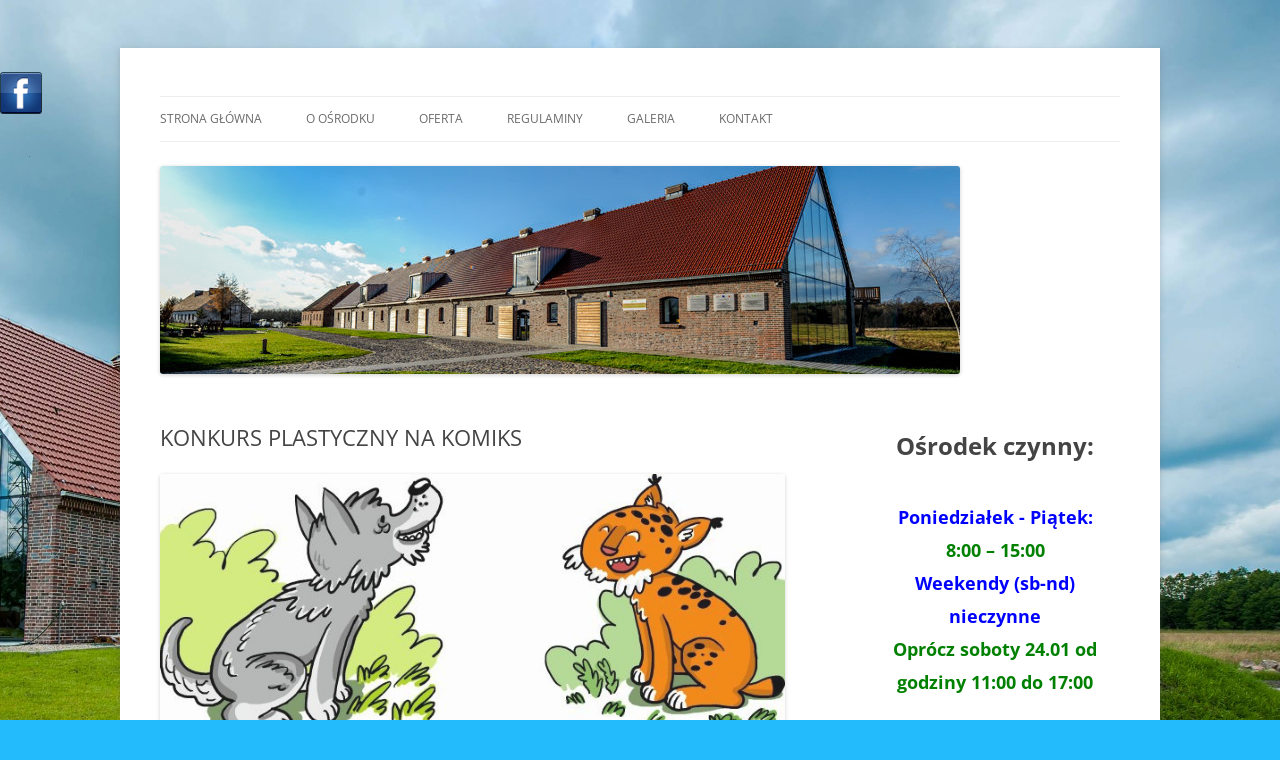

--- FILE ---
content_type: text/html; charset=UTF-8
request_url: https://toee.pl/konkurs-plastyczny-na-komiks/
body_size: 10527
content:
<!DOCTYPE html>
<html lang="pl-PL">
<head>
<meta charset="UTF-8" />
<meta name="viewport" content="width=device-width, initial-scale=1.0" />
<title>KONKURS PLASTYCZNY NA KOMIKS | Transgraniczny Ośrodek Edukacji Ekologicznej w Zalesiu</title>
<link rel="profile" href="https://gmpg.org/xfn/11" />
<link rel="pingback" href="https://toee.pl/xmlrpc.php">
<meta name='robots' content='max-image-preview:large' />
<link rel="alternate" type="application/rss+xml" title="Transgraniczny Ośrodek Edukacji Ekologicznej w Zalesiu &raquo; Kanał z wpisami" href="https://toee.pl/feed/" />
<link rel="alternate" type="application/rss+xml" title="Transgraniczny Ośrodek Edukacji Ekologicznej w Zalesiu &raquo; Kanał z komentarzami" href="https://toee.pl/comments/feed/" />
<link rel="alternate" type="text/calendar" title="Transgraniczny Ośrodek Edukacji Ekologicznej w Zalesiu &raquo; kanał iCal" href="https://toee.pl/events/?ical=1" />
<link rel="alternate" title="oEmbed (JSON)" type="application/json+oembed" href="https://toee.pl/wp-json/oembed/1.0/embed?url=https%3A%2F%2Ftoee.pl%2Fkonkurs-plastyczny-na-komiks%2F" />
<link rel="alternate" title="oEmbed (XML)" type="text/xml+oembed" href="https://toee.pl/wp-json/oembed/1.0/embed?url=https%3A%2F%2Ftoee.pl%2Fkonkurs-plastyczny-na-komiks%2F&#038;format=xml" />
<style id='wp-img-auto-sizes-contain-inline-css' type='text/css'>
img:is([sizes=auto i],[sizes^="auto," i]){contain-intrinsic-size:3000px 1500px}
/*# sourceURL=wp-img-auto-sizes-contain-inline-css */
</style>
<link rel='stylesheet' id='glfl-styles-css' href='https://toee.pl/wp-content/plugins/gl-facebook-likebox/css/style.css?ver=1.0.8' type='text/css' media='all' />
<style id='wp-emoji-styles-inline-css' type='text/css'>

	img.wp-smiley, img.emoji {
		display: inline !important;
		border: none !important;
		box-shadow: none !important;
		height: 1em !important;
		width: 1em !important;
		margin: 0 0.07em !important;
		vertical-align: -0.1em !important;
		background: none !important;
		padding: 0 !important;
	}
/*# sourceURL=wp-emoji-styles-inline-css */
</style>
<link rel='stylesheet' id='wp-block-library-css' href='https://toee.pl/wp-includes/css/dist/block-library/style.min.css?ver=6.9' type='text/css' media='all' />
<style id='global-styles-inline-css' type='text/css'>
:root{--wp--preset--aspect-ratio--square: 1;--wp--preset--aspect-ratio--4-3: 4/3;--wp--preset--aspect-ratio--3-4: 3/4;--wp--preset--aspect-ratio--3-2: 3/2;--wp--preset--aspect-ratio--2-3: 2/3;--wp--preset--aspect-ratio--16-9: 16/9;--wp--preset--aspect-ratio--9-16: 9/16;--wp--preset--color--black: #000000;--wp--preset--color--cyan-bluish-gray: #abb8c3;--wp--preset--color--white: #fff;--wp--preset--color--pale-pink: #f78da7;--wp--preset--color--vivid-red: #cf2e2e;--wp--preset--color--luminous-vivid-orange: #ff6900;--wp--preset--color--luminous-vivid-amber: #fcb900;--wp--preset--color--light-green-cyan: #7bdcb5;--wp--preset--color--vivid-green-cyan: #00d084;--wp--preset--color--pale-cyan-blue: #8ed1fc;--wp--preset--color--vivid-cyan-blue: #0693e3;--wp--preset--color--vivid-purple: #9b51e0;--wp--preset--color--blue: #21759b;--wp--preset--color--dark-gray: #444;--wp--preset--color--medium-gray: #9f9f9f;--wp--preset--color--light-gray: #e6e6e6;--wp--preset--gradient--vivid-cyan-blue-to-vivid-purple: linear-gradient(135deg,rgb(6,147,227) 0%,rgb(155,81,224) 100%);--wp--preset--gradient--light-green-cyan-to-vivid-green-cyan: linear-gradient(135deg,rgb(122,220,180) 0%,rgb(0,208,130) 100%);--wp--preset--gradient--luminous-vivid-amber-to-luminous-vivid-orange: linear-gradient(135deg,rgb(252,185,0) 0%,rgb(255,105,0) 100%);--wp--preset--gradient--luminous-vivid-orange-to-vivid-red: linear-gradient(135deg,rgb(255,105,0) 0%,rgb(207,46,46) 100%);--wp--preset--gradient--very-light-gray-to-cyan-bluish-gray: linear-gradient(135deg,rgb(238,238,238) 0%,rgb(169,184,195) 100%);--wp--preset--gradient--cool-to-warm-spectrum: linear-gradient(135deg,rgb(74,234,220) 0%,rgb(151,120,209) 20%,rgb(207,42,186) 40%,rgb(238,44,130) 60%,rgb(251,105,98) 80%,rgb(254,248,76) 100%);--wp--preset--gradient--blush-light-purple: linear-gradient(135deg,rgb(255,206,236) 0%,rgb(152,150,240) 100%);--wp--preset--gradient--blush-bordeaux: linear-gradient(135deg,rgb(254,205,165) 0%,rgb(254,45,45) 50%,rgb(107,0,62) 100%);--wp--preset--gradient--luminous-dusk: linear-gradient(135deg,rgb(255,203,112) 0%,rgb(199,81,192) 50%,rgb(65,88,208) 100%);--wp--preset--gradient--pale-ocean: linear-gradient(135deg,rgb(255,245,203) 0%,rgb(182,227,212) 50%,rgb(51,167,181) 100%);--wp--preset--gradient--electric-grass: linear-gradient(135deg,rgb(202,248,128) 0%,rgb(113,206,126) 100%);--wp--preset--gradient--midnight: linear-gradient(135deg,rgb(2,3,129) 0%,rgb(40,116,252) 100%);--wp--preset--font-size--small: 13px;--wp--preset--font-size--medium: 20px;--wp--preset--font-size--large: 36px;--wp--preset--font-size--x-large: 42px;--wp--preset--spacing--20: 0.44rem;--wp--preset--spacing--30: 0.67rem;--wp--preset--spacing--40: 1rem;--wp--preset--spacing--50: 1.5rem;--wp--preset--spacing--60: 2.25rem;--wp--preset--spacing--70: 3.38rem;--wp--preset--spacing--80: 5.06rem;--wp--preset--shadow--natural: 6px 6px 9px rgba(0, 0, 0, 0.2);--wp--preset--shadow--deep: 12px 12px 50px rgba(0, 0, 0, 0.4);--wp--preset--shadow--sharp: 6px 6px 0px rgba(0, 0, 0, 0.2);--wp--preset--shadow--outlined: 6px 6px 0px -3px rgb(255, 255, 255), 6px 6px rgb(0, 0, 0);--wp--preset--shadow--crisp: 6px 6px 0px rgb(0, 0, 0);}:where(.is-layout-flex){gap: 0.5em;}:where(.is-layout-grid){gap: 0.5em;}body .is-layout-flex{display: flex;}.is-layout-flex{flex-wrap: wrap;align-items: center;}.is-layout-flex > :is(*, div){margin: 0;}body .is-layout-grid{display: grid;}.is-layout-grid > :is(*, div){margin: 0;}:where(.wp-block-columns.is-layout-flex){gap: 2em;}:where(.wp-block-columns.is-layout-grid){gap: 2em;}:where(.wp-block-post-template.is-layout-flex){gap: 1.25em;}:where(.wp-block-post-template.is-layout-grid){gap: 1.25em;}.has-black-color{color: var(--wp--preset--color--black) !important;}.has-cyan-bluish-gray-color{color: var(--wp--preset--color--cyan-bluish-gray) !important;}.has-white-color{color: var(--wp--preset--color--white) !important;}.has-pale-pink-color{color: var(--wp--preset--color--pale-pink) !important;}.has-vivid-red-color{color: var(--wp--preset--color--vivid-red) !important;}.has-luminous-vivid-orange-color{color: var(--wp--preset--color--luminous-vivid-orange) !important;}.has-luminous-vivid-amber-color{color: var(--wp--preset--color--luminous-vivid-amber) !important;}.has-light-green-cyan-color{color: var(--wp--preset--color--light-green-cyan) !important;}.has-vivid-green-cyan-color{color: var(--wp--preset--color--vivid-green-cyan) !important;}.has-pale-cyan-blue-color{color: var(--wp--preset--color--pale-cyan-blue) !important;}.has-vivid-cyan-blue-color{color: var(--wp--preset--color--vivid-cyan-blue) !important;}.has-vivid-purple-color{color: var(--wp--preset--color--vivid-purple) !important;}.has-black-background-color{background-color: var(--wp--preset--color--black) !important;}.has-cyan-bluish-gray-background-color{background-color: var(--wp--preset--color--cyan-bluish-gray) !important;}.has-white-background-color{background-color: var(--wp--preset--color--white) !important;}.has-pale-pink-background-color{background-color: var(--wp--preset--color--pale-pink) !important;}.has-vivid-red-background-color{background-color: var(--wp--preset--color--vivid-red) !important;}.has-luminous-vivid-orange-background-color{background-color: var(--wp--preset--color--luminous-vivid-orange) !important;}.has-luminous-vivid-amber-background-color{background-color: var(--wp--preset--color--luminous-vivid-amber) !important;}.has-light-green-cyan-background-color{background-color: var(--wp--preset--color--light-green-cyan) !important;}.has-vivid-green-cyan-background-color{background-color: var(--wp--preset--color--vivid-green-cyan) !important;}.has-pale-cyan-blue-background-color{background-color: var(--wp--preset--color--pale-cyan-blue) !important;}.has-vivid-cyan-blue-background-color{background-color: var(--wp--preset--color--vivid-cyan-blue) !important;}.has-vivid-purple-background-color{background-color: var(--wp--preset--color--vivid-purple) !important;}.has-black-border-color{border-color: var(--wp--preset--color--black) !important;}.has-cyan-bluish-gray-border-color{border-color: var(--wp--preset--color--cyan-bluish-gray) !important;}.has-white-border-color{border-color: var(--wp--preset--color--white) !important;}.has-pale-pink-border-color{border-color: var(--wp--preset--color--pale-pink) !important;}.has-vivid-red-border-color{border-color: var(--wp--preset--color--vivid-red) !important;}.has-luminous-vivid-orange-border-color{border-color: var(--wp--preset--color--luminous-vivid-orange) !important;}.has-luminous-vivid-amber-border-color{border-color: var(--wp--preset--color--luminous-vivid-amber) !important;}.has-light-green-cyan-border-color{border-color: var(--wp--preset--color--light-green-cyan) !important;}.has-vivid-green-cyan-border-color{border-color: var(--wp--preset--color--vivid-green-cyan) !important;}.has-pale-cyan-blue-border-color{border-color: var(--wp--preset--color--pale-cyan-blue) !important;}.has-vivid-cyan-blue-border-color{border-color: var(--wp--preset--color--vivid-cyan-blue) !important;}.has-vivid-purple-border-color{border-color: var(--wp--preset--color--vivid-purple) !important;}.has-vivid-cyan-blue-to-vivid-purple-gradient-background{background: var(--wp--preset--gradient--vivid-cyan-blue-to-vivid-purple) !important;}.has-light-green-cyan-to-vivid-green-cyan-gradient-background{background: var(--wp--preset--gradient--light-green-cyan-to-vivid-green-cyan) !important;}.has-luminous-vivid-amber-to-luminous-vivid-orange-gradient-background{background: var(--wp--preset--gradient--luminous-vivid-amber-to-luminous-vivid-orange) !important;}.has-luminous-vivid-orange-to-vivid-red-gradient-background{background: var(--wp--preset--gradient--luminous-vivid-orange-to-vivid-red) !important;}.has-very-light-gray-to-cyan-bluish-gray-gradient-background{background: var(--wp--preset--gradient--very-light-gray-to-cyan-bluish-gray) !important;}.has-cool-to-warm-spectrum-gradient-background{background: var(--wp--preset--gradient--cool-to-warm-spectrum) !important;}.has-blush-light-purple-gradient-background{background: var(--wp--preset--gradient--blush-light-purple) !important;}.has-blush-bordeaux-gradient-background{background: var(--wp--preset--gradient--blush-bordeaux) !important;}.has-luminous-dusk-gradient-background{background: var(--wp--preset--gradient--luminous-dusk) !important;}.has-pale-ocean-gradient-background{background: var(--wp--preset--gradient--pale-ocean) !important;}.has-electric-grass-gradient-background{background: var(--wp--preset--gradient--electric-grass) !important;}.has-midnight-gradient-background{background: var(--wp--preset--gradient--midnight) !important;}.has-small-font-size{font-size: var(--wp--preset--font-size--small) !important;}.has-medium-font-size{font-size: var(--wp--preset--font-size--medium) !important;}.has-large-font-size{font-size: var(--wp--preset--font-size--large) !important;}.has-x-large-font-size{font-size: var(--wp--preset--font-size--x-large) !important;}
/*# sourceURL=global-styles-inline-css */
</style>

<style id='classic-theme-styles-inline-css' type='text/css'>
/*! This file is auto-generated */
.wp-block-button__link{color:#fff;background-color:#32373c;border-radius:9999px;box-shadow:none;text-decoration:none;padding:calc(.667em + 2px) calc(1.333em + 2px);font-size:1.125em}.wp-block-file__button{background:#32373c;color:#fff;text-decoration:none}
/*# sourceURL=/wp-includes/css/classic-themes.min.css */
</style>
<link rel='stylesheet' id='cptch_stylesheet-css' href='https://toee.pl/wp-content/plugins/captcha/css/front_end_style.css?ver=4.2.8' type='text/css' media='all' />
<link rel='stylesheet' id='dashicons-css' href='https://toee.pl/wp-includes/css/dashicons.min.css?ver=6.9' type='text/css' media='all' />
<link rel='stylesheet' id='cptch_desktop_style-css' href='https://toee.pl/wp-content/plugins/captcha/css/desktop_style.css?ver=4.2.8' type='text/css' media='all' />
<link rel='stylesheet' id='twentytwelve-fonts-css' href='https://toee.pl/wp-content/themes/twentytwelve/fonts/font-open-sans.css?ver=20230328' type='text/css' media='all' />
<link rel='stylesheet' id='twentytwelve-style-css' href='https://toee.pl/wp-content/themes/twentytwelve/style.css?ver=20251202' type='text/css' media='all' />
<link rel='stylesheet' id='twentytwelve-block-style-css' href='https://toee.pl/wp-content/themes/twentytwelve/css/blocks.css?ver=20251031' type='text/css' media='all' />
<script type="text/javascript" src="https://toee.pl/wp-includes/js/jquery/jquery.min.js?ver=3.7.1" id="jquery-core-js"></script>
<script type="text/javascript" src="https://toee.pl/wp-includes/js/jquery/jquery-migrate.min.js?ver=3.4.1" id="jquery-migrate-js"></script>
<script type="text/javascript" src="https://toee.pl/wp-content/plugins/gl-facebook-likebox/js/script.js?ver=6.9" id="glfljs-js"></script>
<script type="text/javascript" src="https://toee.pl/wp-content/themes/twentytwelve/js/navigation.js?ver=20250303" id="twentytwelve-navigation-js" defer="defer" data-wp-strategy="defer"></script>
<link rel="https://api.w.org/" href="https://toee.pl/wp-json/" /><link rel="alternate" title="JSON" type="application/json" href="https://toee.pl/wp-json/wp/v2/posts/865" /><link rel="EditURI" type="application/rsd+xml" title="RSD" href="https://toee.pl/xmlrpc.php?rsd" />
<link rel="canonical" href="https://toee.pl/konkurs-plastyczny-na-komiks/" />
<link rel='shortlink' href='https://toee.pl/?p=865' />
<meta name="tec-api-version" content="v1"><meta name="tec-api-origin" content="https://toee.pl"><link rel="alternate" href="https://toee.pl/wp-json/tribe/events/v1/" /><!-- All in one Favicon 4.8 --><link rel="shortcut icon" href="https://toee.pl/wp-content/uploads/2013/08/animated_favicon1.gif" />
<link rel="icon" href="https://toee.pl/wp-content/uploads/2013/08/animated_favicon11.gif" type="image/gif"/>
	<style type="text/css" id="twentytwelve-header-css">
		.site-title,
	.site-description {
		position: absolute;
		clip-path: inset(50%);
	}
			</style>
	<style type="text/css" id="custom-background-css">
body.custom-background { background-color: #23bbfc; background-image: url("https://toee.pl/wp-content/uploads/2017/01/1146358_478995988862819_1500477262_o.jpg"); background-position: right center; background-size: cover; background-repeat: no-repeat; background-attachment: fixed; }
</style>
	<link rel="icon" href="https://toee.pl/wp-content/uploads/2013/07/cropped-cropped-TOEE-logo-black-font-e1375171625422-1-32x32.png" sizes="32x32" />
<link rel="icon" href="https://toee.pl/wp-content/uploads/2013/07/cropped-cropped-TOEE-logo-black-font-e1375171625422-1-192x192.png" sizes="192x192" />
<link rel="apple-touch-icon" href="https://toee.pl/wp-content/uploads/2013/07/cropped-cropped-TOEE-logo-black-font-e1375171625422-1-180x180.png" />
<meta name="msapplication-TileImage" content="https://toee.pl/wp-content/uploads/2013/07/cropped-cropped-TOEE-logo-black-font-e1375171625422-1-270x270.png" />
<link rel='stylesheet' id='mediaelement-css' href='https://toee.pl/wp-includes/js/mediaelement/mediaelementplayer-legacy.min.css?ver=4.2.17' type='text/css' media='all' />
<link rel='stylesheet' id='wp-mediaelement-css' href='https://toee.pl/wp-includes/js/mediaelement/wp-mediaelement.min.css?ver=6.9' type='text/css' media='all' />
</head>

<body class="wp-singular post-template-default single single-post postid-865 single-format-standard custom-background wp-embed-responsive wp-theme-twentytwelve tribe-no-js custom-font-enabled">
<div id="page" class="hfeed site">
	<a class="screen-reader-text skip-link" href="#content">Przejdź do treści</a>
	<header id="masthead" class="site-header">
		<hgroup>
							<h1 class="site-title"><a href="https://toee.pl/" rel="home" >Transgraniczny Ośrodek Edukacji Ekologicznej w Zalesiu</a></h1>
						</hgroup>

		<nav id="site-navigation" class="main-navigation">
			<button class="menu-toggle">Menu</button>
			<div class="menu-top-menu-container"><ul id="menu-top-menu" class="nav-menu"><li id="menu-item-118" class="menu-item menu-item-type-custom menu-item-object-custom menu-item-home menu-item-118"><a href="https://toee.pl/">Strona główna</a></li>
<li id="menu-item-28" class="menu-item menu-item-type-post_type menu-item-object-page menu-item-has-children menu-item-28"><a href="https://toee.pl/o-nas/">O ośrodku</a>
<ul class="sub-menu">
	<li id="menu-item-161" class="menu-item menu-item-type-post_type menu-item-object-page menu-item-161"><a href="https://toee.pl/idea/">Idea</a></li>
	<li id="menu-item-160" class="menu-item menu-item-type-post_type menu-item-object-page menu-item-160"><a href="https://toee.pl/o-nas/historia/">Historia</a></li>
	<li id="menu-item-159" class="menu-item menu-item-type-post_type menu-item-object-page menu-item-159"><a href="https://toee.pl/o-nas/kadra/">Kadra</a></li>
	<li id="menu-item-158" class="menu-item menu-item-type-post_type menu-item-object-page menu-item-has-children menu-item-158"><a href="https://toee.pl/o-nas/sale-edukacyjne/">Sale edukacyjne</a>
	<ul class="sub-menu">
		<li id="menu-item-2742" class="menu-item menu-item-type-post_type menu-item-object-page menu-item-2742"><a href="https://toee.pl/aleja-nauki/">Aleja Nauki</a></li>
		<li id="menu-item-157" class="menu-item menu-item-type-post_type menu-item-object-page menu-item-157"><a href="https://toee.pl/o-nas/sale-edukacyjne/ekosystemy/">Sala ekosystemów</a></li>
		<li id="menu-item-156" class="menu-item menu-item-type-post_type menu-item-object-page menu-item-156"><a href="https://toee.pl/o-nas/sale-edukacyjne/sala-zjawisk-atmosferycznych/">Sala zjawisk atmosferycznych</a></li>
		<li id="menu-item-153" class="menu-item menu-item-type-post_type menu-item-object-page menu-item-153"><a href="https://toee.pl/o-nas/sale-edukacyjne/sala-plastyczna/">Sala plastyczna</a></li>
		<li id="menu-item-991" class="menu-item menu-item-type-post_type menu-item-object-page menu-item-991"><a href="https://toee.pl/o-nas/sale-edukacyjne/sala-sucha/">Mobilne Kino Przyrodnicze</a></li>
		<li id="menu-item-2752" class="menu-item menu-item-type-post_type menu-item-object-page menu-item-2752"><a href="https://toee.pl/ogrod-dydaktyczny/">Ogród dydaktyczny</a></li>
		<li id="menu-item-152" class="menu-item menu-item-type-post_type menu-item-object-page menu-item-152"><a href="https://toee.pl/o-nas/sale-edukacyjne/zajecia-terenowe/">Zajęcia terenowe</a></li>
	</ul>
</li>
</ul>
</li>
<li id="menu-item-27" class="menu-item menu-item-type-post_type menu-item-object-page menu-item-has-children menu-item-27"><a href="https://toee.pl/oferta/">Oferta</a>
<ul class="sub-menu">
	<li id="menu-item-5845" class="menu-item menu-item-type-post_type menu-item-object-page menu-item-5845"><a href="https://toee.pl/naukowe-warsztaty-okolicznosciowe/">Naukowe Warsztaty Okolicznościowe</a></li>
	<li id="menu-item-5880" class="menu-item menu-item-type-post_type menu-item-object-page menu-item-5880"><a href="https://toee.pl/pracownia-ceramiczna-rezerwat-formy/">Pracownia ceramiczna Rezerwat Formy</a></li>
</ul>
</li>
<li id="menu-item-6642" class="menu-item menu-item-type-post_type menu-item-object-page menu-item-has-children menu-item-6642"><a href="https://toee.pl/regulaminy/">Regulaminy</a>
<ul class="sub-menu">
	<li id="menu-item-6636" class="menu-item menu-item-type-post_type menu-item-object-page menu-item-6636"><a href="https://toee.pl/standardy-ochrony-maloletnich/">Standardy Ochrony Małoletnich</a></li>
	<li id="menu-item-426" class="menu-item menu-item-type-post_type menu-item-object-page menu-item-426"><a href="https://toee.pl/dla-nauczycieli/">REGULAMIN POBYTU GRUP W TRANSGRANICZNYM OŚRODKU EDUKACJI EKOLOGICZNEJ W ZALESIU</a></li>
</ul>
</li>
<li id="menu-item-30" class="menu-item menu-item-type-post_type menu-item-object-page menu-item-30"><a href="https://toee.pl/galeria/">Galeria</a></li>
<li id="menu-item-25" class="menu-item menu-item-type-post_type menu-item-object-page menu-item-25"><a href="https://toee.pl/kontakt/">Kontakt</a></li>
</ul></div>		</nav><!-- #site-navigation -->

				<a href="https://toee.pl/"  rel="home"><img src="https://toee.pl/wp-content/uploads/2016/07/cropped-zalesie-8-of-12.jpg" width="800" height="208" alt="Transgraniczny Ośrodek Edukacji Ekologicznej w Zalesiu" class="header-image" srcset="https://toee.pl/wp-content/uploads/2016/07/cropped-zalesie-8-of-12.jpg 800w, https://toee.pl/wp-content/uploads/2016/07/cropped-zalesie-8-of-12-300x78.jpg 300w, https://toee.pl/wp-content/uploads/2016/07/cropped-zalesie-8-of-12-768x200.jpg 768w, https://toee.pl/wp-content/uploads/2016/07/cropped-zalesie-8-of-12-624x162.jpg 624w" sizes="(max-width: 800px) 100vw, 800px" decoding="async" fetchpriority="high" /></a>
			</header><!-- #masthead -->

	<div id="main" class="wrapper">

	<div id="primary" class="site-content">
		<div id="content" role="main">

			
				
	<article id="post-865" class="post-865 post type-post status-publish format-standard hentry category-bez-kategorii">
				<header class="entry-header">
			
						<h1 class="entry-title">KONKURS PLASTYCZNY NA KOMIKS</h1>
								</header><!-- .entry-header -->

				<div class="entry-content">
			<p>
	<a href="https://toee.pl/wp-content/uploads/2014/10/komiks_baner.jpg" rel="" style="font-size: 13.3333339691162px; line-height: 20.7999992370605px;" target="" title=""><img decoding="async" alt="komiks_baner" class="size-full wp-image-866 aligncenter" height="318" src="https://toee.pl/wp-content/uploads/2014/10/komiks_baner.jpg" style="opacity: 0.9;" title="" width="699" srcset="https://toee.pl/wp-content/uploads/2014/10/komiks_baner.jpg 699w, https://toee.pl/wp-content/uploads/2014/10/komiks_baner-300x136.jpg 300w, https://toee.pl/wp-content/uploads/2014/10/komiks_baner-624x283.jpg 624w" sizes="(max-width: 699px) 100vw, 699px" /></a>Masz talent plastyczny? Lubisz dzikie zwierzęta? Rusz głową, wymyśl historię i namaluj komiks!
</p>
<p>
	Zaprzyjaźniony z TOEE Białowieski Park Narodowy zaprasza dzieci do wzięcia udziału w konkursie &quot;Tajemnice wilka i rysia w prastarej Puszczy &#8211; jak polubić i chronić duże drapieżniki?&quot; Na laureat&oacute;w czekają ciekawe nagrody. Termin nadsyłania prac mija 31 października. Więcej informacji na stronie: www.bpn.org.pl</p>
					</div><!-- .entry-content -->
		
		<footer class="entry-meta">
			Ten wpis został opublikowany w <a href="https://toee.pl/category/bez-kategorii/" rel="category tag">Bez kategorii</a> dnia <a href="https://toee.pl/konkurs-plastyczny-na-komiks/" title="19:07" rel="bookmark"><time class="entry-date" datetime="2014-10-03T19:07:06+02:00">3 października 2014</time></a>, <span class="by-author">przez <span class="author vcard"><a class="url fn n" href="https://toee.pl/author/promocja/" title="Zobacz wszystkie wpisy opublikowane przez promocja" rel="author">promocja</a></span></span>.								</footer><!-- .entry-meta -->
	</article><!-- #post -->

				<nav class="nav-single">
					<h3 class="assistive-text">Nawigacja wpisu</h3>
					<span class="nav-previous"><a href="https://toee.pl/urodziny-w-toee-dziekujemy-ze-byliscie-z-nami/" rel="prev"><span class="meta-nav">&larr;</span> URODZINY W TOEE! DZIĘKUJEMY, ŻE BYLIŚCIE Z NAMI!</a></span>
					<span class="nav-next"><a href="https://toee.pl/wspolpraca-transgraniczna-w-toee/" rel="next">WSPÓŁPRACA TRANSGRANICZNA W TOEE <span class="meta-nav">&rarr;</span></a></span>
				</nav><!-- .nav-single -->

				
<div id="comments" class="comments-area">

	
	
	
</div><!-- #comments .comments-area -->

			
		</div><!-- #content -->
	</div><!-- #primary -->


			<div id="secondary" class="widget-area" role="complementary">
			<aside id="text-2" class="widget widget_text">			<div class="textwidget"><b><font size="5">
<center>
Ośrodek czynny:
<br></font>

<font size="4">
<font color="red"></font><br>
<font color="blue">
Poniedziałek - Piątek:<br>   
<font color="green">
 8:00 – 15:00<br>
<font color="blue">
Weekendy (sb-nd) nieczynne<br> 
<font color="green">
Oprócz soboty 24.01 od godziny 11:00 do 17:00<br>
</font>
<br>
</b></font></font>
 <center>
<a href="http://www.mokpolice.pl" target="blank"><img src="https://toee.pl/wp-content/uploads/2014/12/logo-mok.jpg" width="150" height="150"/> 
    <param name="movie" value="https://toee.pl/wp-content/uploads/2013/07/stronaMOK.swf"></param> 
    <param name="wmode" value="opaque"></param> 
</object></a>
<i><br>Transgraniczny Ośrodek Edukacji Ekologicznej w Zalesiu (TOEE) działa w strukturach organizacyjnych Miejskiego Ośrodka Kultury w Policach</i></center>
<br><br>
<b>Nasi partnerzy:</b>
<br><br>
<center>
<a href="http://www.szczecin.lasy.gov.pl/web/trzebiez" target="blank"><img src="https://trzebiez.szczecin.lasy.gov.pl/nfh-cp-tiles-theme/images/nfh-cp/logo-80x80.png" width="150" height="150"/>
<p></p>
<center><a href="http://astronomia.szczecin.pl/index.php"><img src="https://toee.pl/wp-content/uploads/2016/05/PTMA-SZCZECIN-LOGO-STANDARD.jpg" width="200" height="150"/>
<p>
<center><a href="https://www.facebook.com/BritishFulldomeInstitute" target="blank"><img src="https://toee.pl/wp-content/uploads/2013/07/bif.png" width="150" height="150"/>
<p>
<!--<i>British Fulldome Institute</i>--></center></p>
</a>
<br>
<img src="https://toee.pl/wp-content/uploads/2016/08/wifi2.jpeg" width="150" height="150"/> 
<i><br>U nas  nie ma hałasu, zanieczyszczeń powietrza oraz WiFi</i></b>
</div>
		</aside><aside id="text-4" class="widget widget_text"><h3 class="widget-title">Poczta</h3>			<div class="textwidget"><center><a href="https://poczta.mokpolice.pl" target="blank">
<img src="https://toee.pl/wp-content/uploads/2016/10/koperta.png"width="200" height="150"/>
<br>SPRAWDŹ POCZTĘ >>></a></center></div>
		</aside><aside id="media_video-5" class="widget widget_media_video"><h3 class="widget-title">Zalesiowe Promo</h3><div style="width:100%;" class="wp-video"><video class="wp-video-shortcode" id="video-865-1" preload="metadata" controls="controls"><source type="video/youtube" src="https://www.youtube.com/watch?v=umQiWIlk9wc&#038;_=1" /><a href="https://www.youtube.com/watch?v=umQiWIlk9wc">https://www.youtube.com/watch?v=umQiWIlk9wc</a></video></div></aside><aside id="text-2" class="widget widget_text">			<div class="textwidget"><b><font size="5">
<center>
Ośrodek czynny:
<br></font>

<font size="4">
<font color="red"></font><br>
<font color="blue">
Poniedziałek - Piątek:<br>   
<font color="green">
 8:00 – 15:00<br>
<font color="blue">
Weekendy (sb-nd) nieczynne<br> 
<font color="green">
Oprócz soboty 24.01 od godziny 11:00 do 17:00<br>
</font>
<br>
</b></font></font>
 <center>
<a href="http://www.mokpolice.pl" target="blank"><img src="https://toee.pl/wp-content/uploads/2014/12/logo-mok.jpg" width="150" height="150"/> 
    <param name="movie" value="https://toee.pl/wp-content/uploads/2013/07/stronaMOK.swf"></param> 
    <param name="wmode" value="opaque"></param> 
</object></a>
<i><br>Transgraniczny Ośrodek Edukacji Ekologicznej w Zalesiu (TOEE) działa w strukturach organizacyjnych Miejskiego Ośrodka Kultury w Policach</i></center>
<br><br>
<b>Nasi partnerzy:</b>
<br><br>
<center>
<a href="http://www.szczecin.lasy.gov.pl/web/trzebiez" target="blank"><img src="https://trzebiez.szczecin.lasy.gov.pl/nfh-cp-tiles-theme/images/nfh-cp/logo-80x80.png" width="150" height="150"/>
<p></p>
<center><a href="http://astronomia.szczecin.pl/index.php"><img src="https://toee.pl/wp-content/uploads/2016/05/PTMA-SZCZECIN-LOGO-STANDARD.jpg" width="200" height="150"/>
<p>
<center><a href="https://www.facebook.com/BritishFulldomeInstitute" target="blank"><img src="https://toee.pl/wp-content/uploads/2013/07/bif.png" width="150" height="150"/>
<p>
<!--<i>British Fulldome Institute</i>--></center></p>
</a>
<br>
<img src="https://toee.pl/wp-content/uploads/2016/08/wifi2.jpeg" width="150" height="150"/> 
<i><br>U nas  nie ma hałasu, zanieczyszczeń powietrza oraz WiFi</i></b>
</div>
		</aside><aside id="text-4" class="widget widget_text"><h3 class="widget-title">Poczta</h3>			<div class="textwidget"><center><a href="https://poczta.mokpolice.pl" target="blank">
<img src="https://toee.pl/wp-content/uploads/2016/10/koperta.png"width="200" height="150"/>
<br>SPRAWDŹ POCZTĘ >>></a></center></div>
		</aside>		</div><!-- #secondary -->
		</div><!-- #main .wrapper -->
	<footer id="colophon" role="contentinfo">
		<div class="site-info">
									<a href="https://pl.wordpress.org/" class="imprint" title="Semantyczna platforma publikowania osobistego">
				Dumnie wspierane przez WordPress			</a>
		</div><!-- .site-info -->
	</footer><!-- #colophon -->
</div><!-- #page -->

<script type="speculationrules">
{"prefetch":[{"source":"document","where":{"and":[{"href_matches":"/*"},{"not":{"href_matches":["/wp-*.php","/wp-admin/*","/wp-content/uploads/*","/wp-content/*","/wp-content/plugins/*","/wp-content/themes/twentytwelve/*","/*\\?(.+)"]}},{"not":{"selector_matches":"a[rel~=\"nofollow\"]"}},{"not":{"selector_matches":".no-prefetch, .no-prefetch a"}}]},"eagerness":"conservative"}]}
</script>
<div id="facebook-left" style="top: ;"><div id="facebook-icon" class="icon_0"></div><div id="facebook-app"><iframe src="https://www.facebook.com/plugins/likebox.php?href=https://www.facebook.com/zalesietoee&ampshow_border=false&amp;width=237&amp;colorscheme=light&amp;show_faces=true&amp;stream=false&amp;header=true&amp;height=475" scrolling="no" frameborder="0" style="border:none; overflow:hidden; width:237px; height:475px;" allowTransparency="true"></iframe></div></div>		<script>
		( function ( body ) {
			'use strict';
			body.className = body.className.replace( /\btribe-no-js\b/, 'tribe-js' );
		} )( document.body );
		</script>
		<script> /* <![CDATA[ */var tribe_l10n_datatables = {"aria":{"sort_ascending":": activate to sort column ascending","sort_descending":": activate to sort column descending"},"length_menu":"Show _MENU_ entries","empty_table":"No data available in table","info":"Showing _START_ to _END_ of _TOTAL_ entries","info_empty":"Showing 0 to 0 of 0 entries","info_filtered":"(filtered from _MAX_ total entries)","zero_records":"No matching records found","search":"Search:","all_selected_text":"All items on this page were selected. ","select_all_link":"Select all pages","clear_selection":"Clear Selection.","pagination":{"all":"All","next":"Next","previous":"Previous"},"select":{"rows":{"0":"","_":": Selected %d rows","1":": Selected 1 row"}},"datepicker":{"dayNames":["niedziela","poniedzia\u0142ek","wtorek","\u015broda","czwartek","pi\u0105tek","sobota"],"dayNamesShort":["niedz.","pon.","wt.","\u015br.","czw.","pt.","sob."],"dayNamesMin":["N","P","W","\u015a","C","P","S"],"monthNames":["stycze\u0144","luty","marzec","kwiecie\u0144","maj","czerwiec","lipiec","sierpie\u0144","wrzesie\u0144","pa\u017adziernik","listopad","grudzie\u0144"],"monthNamesShort":["stycze\u0144","luty","marzec","kwiecie\u0144","maj","czerwiec","lipiec","sierpie\u0144","wrzesie\u0144","pa\u017adziernik","listopad","grudzie\u0144"],"monthNamesMin":["sty","lut","mar","kwi","maj","cze","lip","sie","wrz","pa\u017a","lis","gru"],"nextText":"Next","prevText":"Prev","currentText":"Today","closeText":"Done","today":"Today","clear":"Clear"}};/* ]]> */ </script><script type="text/javascript" src="https://toee.pl/wp-content/plugins/the-events-calendar/common/build/js/user-agent.js?ver=da75d0bdea6dde3898df" id="tec-user-agent-js"></script>
<script type="text/javascript" id="mediaelement-core-js-before">
/* <![CDATA[ */
var mejsL10n = {"language":"pl","strings":{"mejs.download-file":"Pobierz plik","mejs.install-flash":"Korzystasz z przegl\u0105darki, kt\u00f3ra nie ma w\u0142\u0105czonej lub zainstalowanej wtyczki Flash player. W\u0142\u0105cz wtyczk\u0119 Flash player lub pobierz najnowsz\u0105 wersj\u0119 z https://get.adobe.com/flashplayer/","mejs.fullscreen":"Tryb pe\u0142noekranowy","mejs.play":"Odtw\u00f3rz","mejs.pause":"Zatrzymaj","mejs.time-slider":"Slider Czasu","mejs.time-help-text":"U\u017cyj strza\u0142ek lewo/prawo aby przesun\u0105\u0107 o sekund\u0119 do przodu lub do ty\u0142u, strza\u0142ek g\u00f3ra/d\u00f3\u0142 aby przesun\u0105\u0107 o dziesi\u0119\u0107 sekund.","mejs.live-broadcast":"Transmisja na \u017cywo","mejs.volume-help-text":"U\u017cywaj strza\u0142ek do g\u00f3ry oraz do do\u0142u aby zwi\u0119kszy\u0107 lub zmniejszy\u0107 g\u0142o\u015bno\u015b\u0107.","mejs.unmute":"W\u0142\u0105cz dzwi\u0119k","mejs.mute":"Wycisz","mejs.volume-slider":"Suwak g\u0142o\u015bno\u015bci","mejs.video-player":"Odtwarzacz video","mejs.audio-player":"Odtwarzacz plik\u00f3w d\u017awi\u0119kowych","mejs.captions-subtitles":"Napisy","mejs.captions-chapters":"Rozdzia\u0142y","mejs.none":"Brak","mejs.afrikaans":"afrykanerski","mejs.albanian":"Alba\u0144ski","mejs.arabic":"arabski","mejs.belarusian":"bia\u0142oruski","mejs.bulgarian":"bu\u0142garski","mejs.catalan":"katalo\u0144ski","mejs.chinese":"chi\u0144ski","mejs.chinese-simplified":"chi\u0144ski (uproszczony)","mejs.chinese-traditional":"chi\u0144ski (tradycyjny)","mejs.croatian":"chorwacki","mejs.czech":"czeski","mejs.danish":"du\u0144ski","mejs.dutch":"holenderski","mejs.english":"angielski","mejs.estonian":"esto\u0144ski","mejs.filipino":"filipi\u0144ski","mejs.finnish":"fi\u0144ski","mejs.french":"francuski","mejs.galician":"galicyjski","mejs.german":"niemiecki","mejs.greek":"grecki","mejs.haitian-creole":"Kreolski haita\u0144ski","mejs.hebrew":"hebrajski","mejs.hindi":"hinduski","mejs.hungarian":"w\u0119gierski","mejs.icelandic":"islandzki","mejs.indonesian":"indonezyjski","mejs.irish":"irlandzki","mejs.italian":"w\u0142oski","mejs.japanese":"japo\u0144ski","mejs.korean":"korea\u0144ski","mejs.latvian":"\u0142otewski","mejs.lithuanian":"litewski","mejs.macedonian":"macedo\u0144ski","mejs.malay":"malajski","mejs.maltese":"malta\u0144ski","mejs.norwegian":"norweski","mejs.persian":"perski","mejs.polish":"polski","mejs.portuguese":"portugalski","mejs.romanian":"rumu\u0144ski","mejs.russian":"rosyjski","mejs.serbian":"serbski","mejs.slovak":"s\u0142owacki","mejs.slovenian":"s\u0142owe\u0144ski","mejs.spanish":"hiszpa\u0144ski","mejs.swahili":"suahili","mejs.swedish":"szwedzki","mejs.tagalog":"tagalski","mejs.thai":"tajski","mejs.turkish":"turecki","mejs.ukrainian":"ukrai\u0144ski","mejs.vietnamese":"wietnamski","mejs.welsh":"walijski","mejs.yiddish":"jidysz"}};
//# sourceURL=mediaelement-core-js-before
/* ]]> */
</script>
<script type="text/javascript" src="https://toee.pl/wp-includes/js/mediaelement/mediaelement-and-player.min.js?ver=4.2.17" id="mediaelement-core-js"></script>
<script type="text/javascript" src="https://toee.pl/wp-includes/js/mediaelement/mediaelement-migrate.min.js?ver=6.9" id="mediaelement-migrate-js"></script>
<script type="text/javascript" id="mediaelement-js-extra">
/* <![CDATA[ */
var _wpmejsSettings = {"pluginPath":"/wp-includes/js/mediaelement/","classPrefix":"mejs-","stretching":"responsive","audioShortcodeLibrary":"mediaelement","videoShortcodeLibrary":"mediaelement"};
//# sourceURL=mediaelement-js-extra
/* ]]> */
</script>
<script type="text/javascript" src="https://toee.pl/wp-includes/js/mediaelement/wp-mediaelement.min.js?ver=6.9" id="wp-mediaelement-js"></script>
<script type="text/javascript" src="https://toee.pl/wp-includes/js/mediaelement/renderers/vimeo.min.js?ver=4.2.17" id="mediaelement-vimeo-js"></script>
<script id="wp-emoji-settings" type="application/json">
{"baseUrl":"https://s.w.org/images/core/emoji/17.0.2/72x72/","ext":".png","svgUrl":"https://s.w.org/images/core/emoji/17.0.2/svg/","svgExt":".svg","source":{"concatemoji":"https://toee.pl/wp-includes/js/wp-emoji-release.min.js?ver=6.9"}}
</script>
<script type="module">
/* <![CDATA[ */
/*! This file is auto-generated */
const a=JSON.parse(document.getElementById("wp-emoji-settings").textContent),o=(window._wpemojiSettings=a,"wpEmojiSettingsSupports"),s=["flag","emoji"];function i(e){try{var t={supportTests:e,timestamp:(new Date).valueOf()};sessionStorage.setItem(o,JSON.stringify(t))}catch(e){}}function c(e,t,n){e.clearRect(0,0,e.canvas.width,e.canvas.height),e.fillText(t,0,0);t=new Uint32Array(e.getImageData(0,0,e.canvas.width,e.canvas.height).data);e.clearRect(0,0,e.canvas.width,e.canvas.height),e.fillText(n,0,0);const a=new Uint32Array(e.getImageData(0,0,e.canvas.width,e.canvas.height).data);return t.every((e,t)=>e===a[t])}function p(e,t){e.clearRect(0,0,e.canvas.width,e.canvas.height),e.fillText(t,0,0);var n=e.getImageData(16,16,1,1);for(let e=0;e<n.data.length;e++)if(0!==n.data[e])return!1;return!0}function u(e,t,n,a){switch(t){case"flag":return n(e,"\ud83c\udff3\ufe0f\u200d\u26a7\ufe0f","\ud83c\udff3\ufe0f\u200b\u26a7\ufe0f")?!1:!n(e,"\ud83c\udde8\ud83c\uddf6","\ud83c\udde8\u200b\ud83c\uddf6")&&!n(e,"\ud83c\udff4\udb40\udc67\udb40\udc62\udb40\udc65\udb40\udc6e\udb40\udc67\udb40\udc7f","\ud83c\udff4\u200b\udb40\udc67\u200b\udb40\udc62\u200b\udb40\udc65\u200b\udb40\udc6e\u200b\udb40\udc67\u200b\udb40\udc7f");case"emoji":return!a(e,"\ud83e\u1fac8")}return!1}function f(e,t,n,a){let r;const o=(r="undefined"!=typeof WorkerGlobalScope&&self instanceof WorkerGlobalScope?new OffscreenCanvas(300,150):document.createElement("canvas")).getContext("2d",{willReadFrequently:!0}),s=(o.textBaseline="top",o.font="600 32px Arial",{});return e.forEach(e=>{s[e]=t(o,e,n,a)}),s}function r(e){var t=document.createElement("script");t.src=e,t.defer=!0,document.head.appendChild(t)}a.supports={everything:!0,everythingExceptFlag:!0},new Promise(t=>{let n=function(){try{var e=JSON.parse(sessionStorage.getItem(o));if("object"==typeof e&&"number"==typeof e.timestamp&&(new Date).valueOf()<e.timestamp+604800&&"object"==typeof e.supportTests)return e.supportTests}catch(e){}return null}();if(!n){if("undefined"!=typeof Worker&&"undefined"!=typeof OffscreenCanvas&&"undefined"!=typeof URL&&URL.createObjectURL&&"undefined"!=typeof Blob)try{var e="postMessage("+f.toString()+"("+[JSON.stringify(s),u.toString(),c.toString(),p.toString()].join(",")+"));",a=new Blob([e],{type:"text/javascript"});const r=new Worker(URL.createObjectURL(a),{name:"wpTestEmojiSupports"});return void(r.onmessage=e=>{i(n=e.data),r.terminate(),t(n)})}catch(e){}i(n=f(s,u,c,p))}t(n)}).then(e=>{for(const n in e)a.supports[n]=e[n],a.supports.everything=a.supports.everything&&a.supports[n],"flag"!==n&&(a.supports.everythingExceptFlag=a.supports.everythingExceptFlag&&a.supports[n]);var t;a.supports.everythingExceptFlag=a.supports.everythingExceptFlag&&!a.supports.flag,a.supports.everything||((t=a.source||{}).concatemoji?r(t.concatemoji):t.wpemoji&&t.twemoji&&(r(t.twemoji),r(t.wpemoji)))});
//# sourceURL=https://toee.pl/wp-includes/js/wp-emoji-loader.min.js
/* ]]> */
</script>
</body>
</html>
